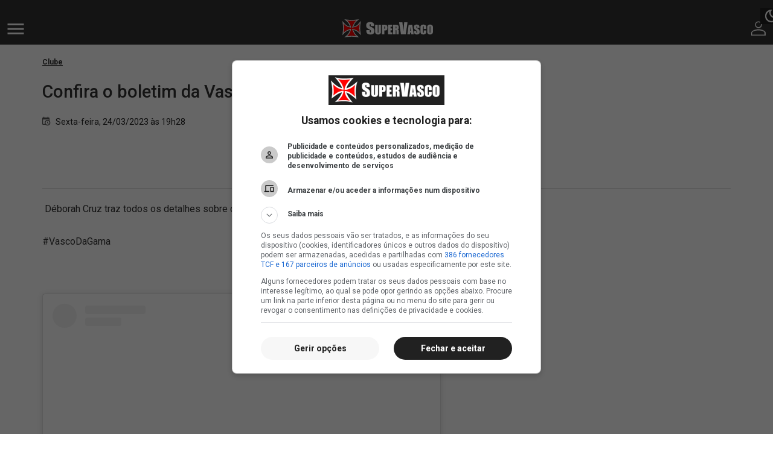

--- FILE ---
content_type: text/html; charset=utf-8
request_url: https://supervascainos.com/comments/api/novo/?title=Confira%20o%20boletim%20da%20VascoTV%20nesta%20sexta%20%2824%29&key=http%3A//www.supervasco.com/noticias/363654
body_size: 1916
content:








<!DOCTYPE html>
<html lang="pt-BR">
<head>
    <meta charset="UTF-8">
    <meta name="viewport" content="width=device-width, initial-scale=1">
    <title>Comentários</title>
    <script src="https://ajax.googleapis.com/ajax/libs/jquery/1.12.4/jquery.min.js"></script>
    
        <link rel="stylesheet" href="/static/css/style.css"/>
    
    
        <script async src="/static/socialcomments/js/comments.js"></script>
    
    <script>
        $(function () {

            $('.responder').click(function () {
                target = $(this).attr('id').split('-')[1];
                content_id = '#expandable-'.concat(target);
                $(content_id).slideToggle('fast');

            });
        });
    </script>

<link rel="preconnect" href="https://fonts.googleapis.com">
<link rel="preconnect" href="https://fonts.gstatic.com" crossorigin>
<link href="https://fonts.googleapis.com/css2?family=Roboto:ital,wght@0,100;0,300;0,400;0,500;0,700;1,100;1,300;1,400;1,500;1,700&display=swap" rel="stylesheet">

</head>

<body>

<div class="container">
    <div class="row">
        <div class="col-12">
            
                <div class="comment-header bg-dark text-white d-flex justify-content-between align-items-center mb-3 py-1 px-3 rounded-1">
                    <h2 class="fw-bold m-0">
                        
                            Seja o primeiro a comentar! 
                    </h2>

                    <a href="https://supervascainos.com/" title="Supervascaínos" target="_blank">
                        <img src="/static/images/fig/supervascainos-comment.png" alt="Supervascaínos" width="123" height="24">
                    </a>
                </div>

                <div class="coment comments">
                    
                    <ul>
                        
                    </ul>

















                </div>

                <!-- Cache em: 08/12/2025 14:09 -->
            
        </div>

        <div class="col-12">
            <div class="coment-user__ ">

                <div class="comment-header bg-dark text-white d-flex justify-content-between align-items-center mb-3 py-1 px-3 rounded-1">
                    <div class="">
                        <strong>Deixe seu comentário</strong>
                    </div>
                    <div class="">
                        <a href="https://supervascainos.com/" title="Supervascaínos" target="_blank">
                            <img src="/static/images/fig/supervascainos-comment.png"  width="126" height="24" alt="Supervascaínos" class="pull-right">
                        </a>
                    </div>
                </div>

                <div class="mb-3">
                    <p class="alert alert-warning alert-text">
                        ANTES DE ESCREVER SEU COMENTÁRIO, LEMBRE-SE: não publicamos comentários ofensivos, obscenos, que vão
                        contra a lei ou que não tenham relação com o conteúdo comentado.
                        <a href="https://supervascainos.com/regras-de-uso/" target="_blank" class="alert-link">Confira nossas regras de uso!</a>
                    </p>
                    <p class="alert alert-warning alert-text">
                        Enfrentando dificuldades para comentar?
                        <a href="https://goo.gl/forms/OardaX3PdflUuVyI2" target="_blank" class="alert-link">
                            Clique aqui e entre em contato.
                        </a>
                    </p>
                    <a name="comment"></a>
                </div>

                <div class="comment-header border-top pt-3 mt-4">
                    <h3 class="mb-3">Deixe seu comentário</h3>
                    <p class="small">
                        O comentário é de responsabilidade exclusiva do autor. Leia os termos de uso para ver as regras de publicação.
                        Caso ache algum um comentário que viole as regras, denuncie na nossa página de contato.
                    </p>
                </div>
                

                    <div id="caixa-login" class="alert-login">
                        
                        <form name="login_form" method="post" action="/comments/api/login/novo/?title=Confira%20o%20boletim%20da%20VascoTV%20nesta%20sexta%20%2824%29&amp;key=http%3A//www.supervasco.com/noticias/363654">
                            <input type="hidden" name="csrfmiddlewaretoken" value="stXw9R2qUSPHJlx0H0VCNZxvmH9hIYTfasCGb8MerQOWg25bcX08eB16xUKQSLL4">
                            <input name="parent" type="hidden" value=""/>
                            <div class="mb-3 login_form">
                                <label class="fw-bold form-label" for="cname" hidden>Usuário:</label>
                                <input type="text" value="" name="username" class="required form-control" placeholder="Seu usuário ou e-mail" required="required"/>
                            </div>
                            <div class="mb-3 login_form">
                                <label class="fw-bold form-label" for="cemail" hidden>Senha:</label>
                                <input type="password" value="" name="password" class="required password form-control"
                                       placeholder="Digite sua senha" required="required"/>
                            </div>

                            <div class="d-flex justify-content-between align-items-center mb-3">
                                <div class="mb-3">
                                    <a href="/password/reset/" target="_blank" class="small">Esqueci minha senha</a>
                                </div>

                                <div class="mb-4">
                                    <label>&nbsp;</label>
                                    <input type="submit" value="Entrar" class="btn btn-light fw-bold"/>
                                </div>
                            </div>
                        </form>

                        <div class="text-center mb-4">
                            <p class="position-relative d-block sep-span">
                                <span class="bg-white position-relative px-2"> ou </span>
                            </p>
                            <a href="/" class="btn btn-dark px-4">Criar conta</a>
                        </div>
                    </div>

                
            </div>
        </div>
    </div>
</div>


    <link rel="stylesheet" href="/static/socialcomments/css/comment.css"/>
    <link rel="stylesheet" href="/static/socialcomments/css/fonts.css?v=18" type="text/css" media="screen"/>



    <script async type="text/javascript" src="/static/socialcomments/js/iframeResizer.contentWindow.min.js"></script>

</body>
</html>

--- FILE ---
content_type: text/css
request_url: https://static2020.supervasco.com/mobile/css/estilo.css
body_size: 5948
content:
body {font-family: 'Roboto', sans-serif; margin: 0; font-size: 1rem; text-align: left; font-weight: 400; line-height: 1.5; color:#212121; text-align: left; background-color:#fff;}

:root {--aspect-ratio: 16/9;}

.header {background: #323232; margin-bottom: 12px; margin-top: -2px; padding-top: 2px; top: 0; z-index: 10000}
.nav {color:#fff;background: #323232; padding: 12px}

.logo_tipo h1 {margin: 0; font-size: 0}

.banner_top {width: 320px; min-height: 100px; margin: 0 auto;}
.banner_mobile {margin: 20px auto; text-align: center; position: relative; z-index: 1000 !important}
.banner_mobile div {margin: 0 auto !important}
.banner_mobile div iframe {margin: 0 auto; display: block}

.banner_header {padding: 10px 0 0 0; background: #333; position: relative; z-index: 1000000}

[id^="id_300x250_"] {
	z-index: 1 !important;
}
[id^="id_320x100_"] {
	z-index: 100000 !important;
}

.btn-toggle {border: 0; background: #212121; cursor: pointer; outline: none}
.btn-toggle:focus {outline: none}
.btn-toggle .light {display: none}


.pos_rel {position: relative}

/* NOVO SLIDER */
.carousel-destaques {position: relative; margin-bottom: 20px}
.carousel-destaques h2 {margin: 0}
.carousel-destaques a {display: block; position: relative; box-sizing: border-box}
.carousel-destaques a span {color: #fff;font-weight: 500;font-size: 20px;line-height: 23px;padding: 15px 15px 8px;position: absolute;bottom: 0;left: 0;width: 100%;background: linear-gradient(180deg,rgba(0,0,0,0) 3.71%,rgba(32,33,36,0.92) 67.22%); text-align: left !important}
.carousel-destaques a img {width: 100%;height: auto}
.carousel-destaques a .balloon {color: #fff;font-size: 10px;text-align: center;background: url("../images/chat.svg") no-repeat;width: 25px;padding: 1px 0 5px;position: absolute;top: 2px;right: 5px;z-index: 100}

.slick-arrow {font-size: 0; border:0; outline: none !important; cursor: pointer; background: transparent; width: 44px; display: flex !important; align-items: center; position: absolute; top: 0; bottom: 0; height: 100%;  z-index: 100}
.slick-arrow span {background: #ccc; width: 25px; height: 50px; display: flex !important; align-items: center; justify-content: space-around;}

.slick-prev span {margin-left: -6px;}
.slick-next span {margin-right: -6px}

.slick-arrow svg {flex:0 0 25px}
.slick-arrow path {fill: #323232}
.slick-prev {left: 0; justify-content: start}
.slick-next {right: 0; justify-content: end}



.carousel-destaques {
	display: flex;
	overflow: hidden;
}
.carousel-destaques div {
	flex: 0 0 100%;
}



/* ### RELOAD */
.reload-news {width: 180px; position: fixed; top:45px; left: 50%; right: 50%; margin-left: -90px; z-index: 10000; display: none;}
.reload-news a {color:#fff; font-size: 14px; text-align: center; padding: 6px 0; background: #D00000; display: block; border-radius: 30px}
.reload-news a span {display: inline-block; padding-left: 5px}
.reload-news a:hover {text-decoration: none}
.reload-news a:active {background: #950000}


/* button */
.btn, .btn-dark {font-size: 14px; font-weight: 500; letter-spacing: 0.5px; height: 36px; padding:0 15px; border: 1px solid transparent; background: #FFFFFF;box-shadow: 0 1px 3px rgba(0, 0, 0, 0.2), 0 2px 2px rgba(0, 0, 0, 0.12), 0 0 2px rgba(0, 0, 0, 0.14);border-radius: 2px; transition: box-shadow 0.15s ease-in-out;}
.btn:hover, .btn-dark:hover {box-shadow: 0 1px 8px rgba(0, 0, 0, 0.2), 0 3px 4px rgba(0, 0, 0, 0.12), 0 3px 3px rgba(0, 0, 0, 0.14);}
.btn:active, .btn-dark:active {box-shadow: 0 1px 3px rgba(0, 0, 0, 0.2), 0 2px 2px rgba(0, 0, 0, 0.12), 0 0 2px rgba(0, 0, 0, 0.14);}
.btn:focus, .btn-dark:focus {outline: 0;}

.btn-link {display: inline-block; padding: 7px 15px;}
.btn-link:hover {text-decoration: none; display: inline-block;}

.btn-dark {background:#212121; color: #fff;}
.btn-dark:hover {color: #fff;}
.btn-dark:active {background: #323131;}

.form-control, .form-dark {font-size: 14px; color:#212121; border: 1px solid #E4E4E4; padding: 6px 8px; height: 32px; border-radius: 2px;}
.form-control:focus {outline: 0;}

.form-dark {color: #fff; background: #212121; border: 1px solid #595959;}
/* fim */

/*.wrapper {display:flex;flex-direction: column!important; !*max-height: 100vw*!}*/

.flex-shrink-0 {
    -ms-flex-negative: 0!important;
    flex-shrink: 0!important;
}

.offcanvas-collapse {position: fixed; top: 0;  bottom: 0; right: 100%;width: 100%;padding-right: 1rem;padding-left: 1rem;overflow-y: auto;visibility: hidden;background-color: #212121;transition-timing-function: ease-in-out;transition-duration: .3s;transition-property: right, visibility; z-index: 10000000000;}
.offcanvas-collapse.open {right: 0;visibility: visible; z-index: 1000000000;}

.close {display: none;}
.icon-toggle .close {display: block; width: 28px;}
.icon-toggle .open {display: none; width: 28px;}

.social {padding: 14px 0;}
.social ul, .menu ul {list-style: none; padding: 0; margin: 0;}

.fechar {display: inline-block; padding: 10px}

.menu-body {overflow: hidden}

/* MENU */
.menu ul li .menu-link .icon-arrow-down {float: right; margin-top: 4px;}
.menu ul li .card-body { border-bottom: 0.25px solid #757373;}
.menu ul li .menu-link,
.menu ul li .card-body a {color: #fff; display: block; padding: 15px; border-bottom: 0.25px solid #757373;}
.menu ul li .card-body a {border-bottom: 0; padding-left: 25px;}
/*.menu ul li a.menu-link:not(.collapsed) .rotate-icon {transform: rotate(180deg);}*/
.menu ul li a.menu-link:not(.collapsed) .rotate-icon {transform: rotate(0deg);}
.menu ul li a.collapsed .rotate-icon {transform: rotate(180deg);}

.icon-arrow-down {height: 13px; display: inline-block;}
.icon-arrow-down svg {display:block;}

/* TRANSFERENCIAS */
.transferencias ul {padding: 20px 0 0 0; margin: 0; list-style: none}
.transferencias ul li {margin-bottom: 10px}
.transferencias ul li:last-child {margin-bottom: 0}
.transferencias ul li .d-flex {justify-content: start}
.transferencias ul li .seta {padding-right: 10px}
.transferencias ul li .jogadores a {font-size: 14px; display: block}

.transferencias-link {display: flex; justify-content: space-between; margin-top: 20px}
.transferencias-link a i {display: inline-block; position: relative; padding-right: 4px}


@media screen and (prefers-reduced-motion: reduce) {
  .fade {
    transition: none;
  }
}
.fade:not(.show) {
  opacity: 0;
}

.collapse:not(.show) { display: none;}

.collapsing {position: relative; height: 0; overflow: hidden; transition: height 0.35s ease;}

@media screen and (prefers-reduced-motion: reduce) {
  .collapsing {
    transition: none;
  }
}



/* DESTAQUES  */
.sv-carousel {padding: 0; margin:20px 0 10px; list-style: none;}
.sv-carousel li a {display: block; position: relative;}
.sv-carousel li a h2 {margin: 0}
.sv-carousel li a span {color: #fff; font-weight: 500; font-size: 20px; line-height: 23px; padding: 15px; position: absolute; bottom: 0; left: 0; width: 100%; background: linear-gradient(180deg, rgba(0, 0, 0, 0) 3.71%, rgba(32, 33, 36, 0.92) 67.22%);}
/* .sv-carousel .owl-stage-outer {overflow: visible !important;} */
.sv-carousel .owl-item img {max-width: 100%; height: auto;}

.sv-carousel .owl-prev,
.sv-carousel .owl-next {background: #ccc !important;  position: absolute; width: 24px;; top:50%; margin-top: -54px;}

.sv-carousel .owl-prev {left: 0;}
.sv-carousel .owl-next {right: 0;}

.sv-carousel .owl-prev span, .sv-carousel .owl-next span {font-size: 41px;}


/* HOME - TABS */
.news-home {padding:  0 15px; margin: 0; list-style: none; width: 100%; display: flex; justify-content: space-between; border-bottom: 0.25px solid #E4E4E4;}
.news-home li a {color: #A6A6A6; font-weight: 500; font-size: 18px; padding: 10px 0; border-bottom: 2px solid transparent; display: block;}
.news-home li .active {color: #212121;  border-bottom: 2px solid #212121; }
.news-home li a:hover {text-decoration: none;}
.tab-content {margin: 25px 0;}
.tab-content>.tab-pane {display: none;}
.tab-content>.active {display: block;}

/* HOME - News */
.news-list {padding: 0; margin: 0; list-style: none;}
.news-list li {display: block; margin-bottom: 25px;min-height: 70px}
.news-list li a {display: flex; align-items: stretch; text-align: left !important; word-break: break-word}
.news-list li a .img-wrap {padding-right: 8px; position: relative; flex: 0 1 100px; max-width: 100px; font-size: 0;}
.news-list li a .img-wrap .balloon, .sv-carousel li a .balloon {color:#fff; font-size:10px;text-align: center; background: url("../../mobile/images/chat.svg") no-repeat; width: 25px; padding: 1px 0 5px 0; position: absolute; top: -3px;right: 5px; z-index: 100;}
.news-list li a .img-wrap .balloon i, .sv-carousel li a .balloon i {position: relative; top: -2px; display: block}
.news-list li .link {font-weight: 400; font-size: 14px; margin: 0; position: relative; border: 0 !important; flex: 1}
/*.news-list li a h2, .news-list li a h3 {color: #000; font-weight: 400; font-size: 14px; position: relative; margin: 0}*/
.news-list li a h3 {color: #000; font-weight: 400; font-size: 14px; position: relative; margin: 0}
.news-list li .link .top {background:#F2F2F2; font-size: 8px; text-align: center; padding: 2px 0; width: 56px; position: absolute; right: 0; bottom:0;}
.news-list li time {color: #A6A6A6 !important; font-weight: normal; font-size: 12px; display: block; padding-top: 5px; text-align: left !important;}
.news-list li a .name-blog {color: #212121; font-weight: normal; font-size: 14px; display: block;}
.news-list li p {margin: 0;}


.news-list li a .img-wrap b {content: ""; width: 90px;height: 70px;display: block;  background:url("../../mobile/images/bg-fotos.png") no-repeat}
.news-list li.date_li {min-height: auto; text-align: left !important;}
.news-list li.date_li span {position: relative; top:2px; font-size: 14px}

.news-list li h2 a {padding: 0 !important; text-align: left !important;}


.news-list li a .img-wrap .balloon .podcast-item-icon {display: none}
.news-list li a .img-wrap .podcast-icon .podcast-item-icon {display: block; background: url("../../mobile/images/podcast.svg") no-repeat center center; width: 12px; height: 10px; margin: 3px auto 0}

.news-list_last li .link a {padding: 0}


/* *** EDITORIAS *** */
.editoria_sv {position: relative}
.editoria_sv .li_sv {background: transparent}
.editoria_sv {padding: 0; margin: 0; list-style: none;}
.editoria_sv .li_sv {display: block; margin-bottom: 25px;min-height: 70px}
.editoria_sv .li_sv a {display: flex; align-items: stretch; text-align: left !important; word-break: break-word}
.editoria_sv .li_sv a .img-wrap {padding-right: 8px; position: relative; flex: 0 1 100px; max-width: 100px; font-size: 0;}
.editoria_sv .li_sv a .img-wrap .balloon, .sv-carousel li a .balloon {color:#fff; font-size:10px;text-align: center; background: url("../../mobile/images/chat.svg") no-repeat; width: 25px; padding: 1px 0 5px 0; position: absolute; top: -3px;right: 5px; z-index: 100;}
.editoria_sv .li_sv a .img-wrap .balloon i, .sv-carousel li a .balloon i {position: relative; top: -2px; display: block}
.editoria_sv .li_sv .link {font-weight: 400; font-size: 14px; margin: 0; position: relative; border: 0 !important; flex: 1}
.editoria_sv .li_sv a h3 {color: #000; font-weight: 400; font-size: 14px; position: relative; margin: 0}
.editoria_sv .li_sv .link .top {background:#F2F2F2; font-size: 8px; text-align: center; padding: 2px 0; width: 56px; position: absolute; right: 0; bottom:0;}
.editoria_sv .li_sv time {color: #A6A6A6 !important; font-weight: normal; font-size: 12px; display: block; padding-top: 5px; text-align: left !important;}
.editoria_sv .li_sv a .name-blog {color: #212121; font-weight: normal; font-size: 14px; display: block;}
.editoria_sv .li_sv p {margin: 0;}
.editoria_sv .li_sv a .img-wrap b {content: ""; width: 90px;height: 70px;display: block;  background:url("../../mobile/images/bg-fotos.png") no-repeat}
.editoria_sv .li_sv.date_li {min-height: auto; text-align: left !important;}
.editoria_sv .li_sv.date_li span {position: relative; top:2px; font-size: 14px}
.editoria_sv .li_sv h2 a {padding: 0 !important; text-align: left !important;}
.editoria_sv .li_sv a .img-wrap .balloon .podcast-item-icon {display: none}
.editoria_sv .li_sv a .img-wrap .podcast-icon .podcast-item-icon {display: block; background: url("../../mobile/images/podcast.svg") no-repeat center center; width: 12px; height: 10px; margin: 3px auto 0}
/* *** FIM *** */

.blog-news-list li {display: flex}
.blog-news-list li .img-wrap {padding-right: 8px}
.blog-news-list li a {font-weight: 500}

.sv-carousel li a .balloon {top:1px; right: -3px;}

.align-center {text-align: center; }

.footer {color: #fff; background: #212121; padding: 20px 0 100px 12px; margin-top: auto!important}
.footer a {display: block; color: #fff; margin-bottom: 8px;}
.footer a small {margin-top: auto!important}
.footer .banner {margin-top: 10px; padding: 0}
.footer .cookies a {display: inline-block !important}


/* column2 */
.plus {text-align: center; margin-top: 20px;}
.mb-jogos {margin-bottom: 32px;}

.box-jogos {border-bottom: 0.25px solid #d9d9d9; margin-bottom: 10px; padding-bottom: 10px;}
.box-jogos .category {padding-bottom: 0;}
.box-jogos .category i {margin-right: 8px;}
.box-jogos .category h3 {font-size: 20px; position: relative;}
.box-jogos .category h3 a {margin-top: 3px; display: block;}
.box-jogos .category h3 a .cruz-malta {display: inline-block; vertical-align: middle;}
.box-jogos .category h3 a span {margin-top: 3px; display: inline-block; vertical-align: middle;}
.box-jogos .category h3 a:hover {text-decoration: none;}
.box-jogos .category .icon-arrow {background: #fff; width: 24px; height: 24px; border-radius: 100%; text-align: center;  position: absolute; top:0; right: 0; box-shadow: 0px 1px 3px rgba(0, 0, 0, 0.2), 0 2px 2px rgba(0, 0, 0, 0.12), 0 0 2px rgba(0, 0, 0, 0.14); transition: ease-in-out 0.3s;}
.box-jogos .category .icon-arrow svg {margin-bottom: 3px;}


.box-jogos .card-header a:not(.collapsed) .rotate-icon {
	transform: rotate(43deg);
}
.box-jogos .card-header a[aria-expanded="true"]  .rotate-icon {
    transform: rotate(43deg);
}

.jogos {padding: 0; margin: 0; list-style: none;}
.jogos li .jogo-data {margin-top: 10px; padding-left: 6px;}
.jogos li .jogo-data span {font-size: 14px; font-weight: 500; display: inline-block;}
.jogos li .jogo-data span b {display: inline-block; margin-right: 5px;}

.jogos li .results-wrap {position: relative; /*padding-left: 25px;*/}

.jogos li .results {padding: 10px 0;}
.jogos li .results h5 {display: flex; margin: 0; padding: 4px 0; font-size: 14px;}
.jogos li .results h5 img {margin-right: 5px;}
.jogos li .results h5 .placar {margin-left: auto;}

.jogos li .campeonato-local {justify-content: normal}
.jogos li .campeonato-local span {font-size: 14px;}
.jogos li .campeonato-local span i {display: inline-block; vertical-align: middle}
.jogos li .campeonato-local span small {margin-top: 2px; font-size: inherit; display: inline-block; vertical-align: middle}
.jogos li .campeonato-local .local {padding-left: 8px;}

.classificacao li .results {padding-bottom: 0;}
.classificacao li .results h5 span b,
.classificacao li .campeonato-local span i {display: inline-block; padding-right: 8px;}

.superVascainos {background: #F2F2F2; margin-bottom: 32px;}
.superVascainos .logo {background: #323232; padding: 8px 0;}
.superVascainos .logo a {color: #fff; display: block; margin: 0 auto; width: 128px; height: 25px; background: url("[data-uri]") no-repeat;}
.superVascainos .login {padding: 8px 0 10px;}
.superVascainos .login a {color: #212121; font-size: 14px; font-weight: 500; text-align:center; width: 106px; border: 1px solid #212121; display: block; margin:  0 auto; padding: 7px 0;border-radius: 2px;}
.superVascainos .login a:hover {color: #0D0D0D; background: #ededed;  border: 1px solid #0D0D0D; text-decoration: none;}
.superVascainos .cadastrar {padding:10px 0 8px; text-align: center;}
.superVascainos .sep {position: relative; text-align: center; width: 90%; margin: 0 auto;}
.superVascainos .sep span {background: #F2F2F2; position: relative; padding: 0 3px; }
.superVascainos .sep:before {content: ""; width: 100%;height: 1px;background: #EDEDED; position: absolute; top: 11px; left: 0; right: 0;}

/* EFEITO LAZYLOAD */
.blur-up {
    -webkit-filter: blur(5px);
    filter: blur(5px);
    transition: filter 400ms, -webkit-filter 400ms;
}

.blur-up.lazyloaded {
    -webkit-filter: blur(0);
    filter: blur(0);
}





/* ### TABS MOBILE ### */

#horizontal-tabs{
	display: block;
	margin: 0 auto;
}
.tabs {
	display: flex;
	justify-content: flex-start;
	align-items: center;
	list-style: none;
	color: #212121;
	font-weight: 400;
	border-radius: 7px;
	/*width: content-box;*/
	position: relative;

    padding: 0;
    margin: 0;

    border-bottom: 0.25px solid #E4E4E4;
}

.tabs h2.tab {
	display: block;
	position: relative;
	z-index: 99999;
    flex:1 1 auto;
    color: #A6A6A6;
    font-weight: 500;
    padding:10px 0;
    margin:0 10px;
    text-align: center;
	font-size: 16px;
}
.tabs h2.active-item {
   color: #212121;
}
.tabs h2.tab:hover {
	cursor: pointer;
}

.selector {
	display:inline-block;
	position: absolute;
	left:10px;
	bottom:0;
	height: 2px;
	z-index:99999;
	border-radius:7px;
	transition: all 500ms cubic-bezier(0.080, -0.195, 0.140, 0.970);
	background: #000;
}
.tab-content .tab-item-content{
	background: #ffffff;
	border-radius: 10px;
	box-sizing: border-box;
	display: none;
}

.tab-content .tab-item-content.active{
	padding:0 10px;
	display: block;
}

h3.tab .hidden-tab-name{
	font-size: 0;
	visibility: hidden;
	opacity: 0;
	transition: visibility 0s, opacity 0.5s linear;
}
h3.tab.active-item .hidden-tab-name{
	display: inline;
	visibility: visible;
	opacity: 1;
	font-size: inherit;
}

.selector2 {
	display:inline-block;
	position: absolute;
	right:10px;
	bottom:0;
	height: 2px;
	z-index:99999;
	border-radius:7px;
	transition: all 500ms cubic-bezier(0.080, -0.195, 0.140, 0.970);
	background: #000;
}


.social ul li a i {background: #fff; display: block; width: 36px; height: 36px; padding: 0 6px; border-radius: 100%}
.social ul li a i svg {width: 100%; height: 100%}

a.gs-title:hover {text-decoration: underline; color: #333}

.banner_box_float {text-align: center; position: fixed; bottom: 2px; left: 0; z-index: 10000; width: 100%}
.banner_box_float a {position: relative; text-align: center; display: inline-block}
.banner_box_float a .close {background: #fff; width: 24px; height: 24px; border-radius: 100%; position: absolute; top:-10px; right: -10px; transform: rotate(43deg); box-shadow: 0 1px 3px rgba(0, 0, 0, 0.2), 0 2px 2px rgba(0, 0, 0, 0.12), 0 0 2px rgba(0, 0, 0, 0.14); display: flex; align-items: center; justify-content: center}


/* ### NEWS css ### */
.estatisticas {padding: 20px 0 0 4px}
.estatisticas .d-flex {justify-content: flex-start}
.estatisticas .box {flex:1; padding-left: 10px}
.estatisticas .icn svg {display: block; position: relative; top:2px}
.estatisticas span {color: #434242; font-size: 14px; margin-bottom: 10px; display: block}
.estatisticas .title {font-weight: 500; margin-bottom: 10px}
.estatisticas .dados {display: flex; justify-content: space-between}
.estatisticas .mb-3 {margin: 10px}


/* BANNERS */
/* #lx_674103, [id^="lx_"] */

[id^="div-gpt-ad-"],
#lx_674103 {
	max-width: 336px !important;
	margin: 20px auto 20px !important;
}

ul.news-list > div {
    max-width: 336px !important;
	margin: 35px auto !important;
    box-sizing: border-box;
}

/*.tabs-section {*/
/*    -webkit-overflow-scrolling: touch;*/
/*}*/

.tabs-section, .news-list {
    overflow-x: hidden !important;
}

.news-list, .noticia_list li {
    max-width: 100% !important;
    width: 100% !important;
    height: auto;
    box-sizing: border-box;
}

/*
.news-list iframe {
    max-width: 100% !important;
    width: 100% !important;
	min-height: 442px !important;
    height: auto !important;
    display: block;
    box-sizing: border-box;
	margin: 0 auto !important;
}
*/

/* SuperVasco e Configr - 15/07/2025 */

--- FILE ---
content_type: text/css
request_url: https://static2020.supervasco.com/css/theme-dark-2.css
body_size: 2242
content:
/* THEMES */
.toggle-theme {position: absolute; right: -15px; top:13px}

.dark-theme .btn-toggle .light {display: block}
.dark-theme .btn-toggle .dark {display: none}
.dark-theme .btn-toggle i {position: relative}


.light-theme .btn-toggle .dark {display: block}
.light-theme .btn-toggle .light {display: none}
.light-theme .btn-toggle i {position: relative}


.tooltip {display: none; position: absolute;right: 0; top: calc(100% + 17px); margin-left: -50px; width: 185px;color: #fff;background: #4285f4;font: normal 16px 'Roboto', arial, sans-serif;padding: 5px 0;border-radius: 6px; text-align: center; cursor: pointer; z-index: 1000}
.tooltip:before {
  content:'';
  display: block;
  width: 0;
  height: 0;
  border: 10px solid transparent;
  border-bottom-color: #4285f4;
  position: absolute;
  bottom: 100%;
  right:0;
  transform: translateX(-50%);
}


body.dark-theme {
  --text-color: #fff;
  --bkg-color: #121212;
    background: var(--bkg-color);
}
.dark-theme h1, .dark-theme p, .dark-theme span, .dark-theme a, .dark-theme strong {
  color: var(--text-color);
}
.dark-theme a:hover {
    color: var(--text-color);
}
.dark-theme .news-detail h1,
.dark-theme .news-detail h2,
.dark-theme .postage-texto p,
.dark-theme .news-detail .date time,
.dark-theme .form-group label,
.dark-theme .box-panel,
.dark-theme .box-panel h3,
.dark-theme .box-panel h4,
.dark-theme .latest-news ul li time,
.dark-theme .flat_page-texto p,
.dark-theme .latest-news ul li a, .dark-theme .latest-news ul li.date_li span {
  color: var(--text-color);
}
.dark-theme .box-jogos {border-bottom: 0.25px solid #303030}
.dark-theme .blogs .blog-line:before {background: #303030}
.dark-theme .text-table {color: #fff}
.dark-theme .show-table__centralized {color: #fff}

.dark-theme .box-panel h3, .dark-theme .box-panel h4 {border-bottom: 0.25px solid #303030}
.dark-theme .menu-footer {border-bottom: 0.25px solid #303030}
.dark-theme .box-panel {border: 0.25px solid #303030}
.dark-theme .link {border-top: 0.25px solid #303030}

.dark-theme .latest-news ul li .top, .dark-theme .news-list li .top {background: #242424; color: #E0E0E0}
.dark-theme .latest-news ul li .top img, .dark-theme .news-list li .top img {filter: invert(1)}


.dark-theme .small-image-noticia .legend {color: #E0E0E0; background: #303030}
.dark-theme .form input[type="text"],.dark-theme  .form textarea {color: #E0E0E0; background: #303030; border: 1px solid #303030}
.dark-theme .form input[type="text"]:focus,.dark-theme  .form textarea:focus {color: #E0E0E0; background: #000; border: 1px solid #303030}

.dark-theme .flat_page-texto {color: var(--text-color)}
.dark-theme .flat_page-texto p {color: var(--text-color)}
.dark-theme .flat_page-texto p a {color: var(--text-color) !important; text-decoration: underline !important;}
.dark-theme .flat_page-texto ol li {color: var(--text-color)}


/* ESPECULÇÃO */
.dark-theme .custom-control-label::before {background: #E0E0E0}
.dark-theme .resultado .progress {background: #E0E0E0}

.dark-theme .custom-radio .custom-control-input:checked ~ .custom-control-label::before {background: #303030}
.dark-theme .custom-radio .resultado .progress .progress-bar {background: #303030}

.dark-theme .link a {background: transparent}
.dark-theme .link a:hover {color: #E0E0E0}

/* BUTTONS */
.dark-theme .btn, .dark-theme .btn-dark {color: #E0E0E0; background: #333}
.dark-theme .btn:hover, .dark-theme .btn-dark:hover {color: #E0E0E0}

.dark-theme .box-jogos .category .icon-arrow {background: #333}
.dark-theme .box-jogos .category .icon-arrow svg {fill: #fff}

.dark-theme .especulado input[type=submit] {color: #fff}

.dark-theme #form_contato input[type=submit] {color: #E0E0E0}

/*noticias*/
.dark-theme .latest-news ul li.date_li small path {fill: #E0E0E0}
.dark-theme .news-list li.date_li small path {fill: #E0E0E0}

.dark-theme .mais-recentes .sv-carousel .owl-nav .disabled {background: #333}
.dark-theme .mais-recentes .sv-carousel .owl-nav .owl-prev svg,
.dark-theme .mais-recentes .sv-carousel .owl-nav .owl-next svg {fill: #fff}

.dark-theme .mais-recentes .sv-carousel .owl-nav .owl-prev svg,
.dark-theme .mais-recentes .sv-carousel .owl-nav .owl-next svg {fill: #fff}


.dark-theme .mais-recentes .sv-carousel .owl-nav .owl-prev,
.dark-theme .mais-recentes .sv-carousel .owl-nav .owl-next {background: #333}

.dark-theme .latest-news ul li.date_li small path,
.dark-theme .mais-recentes .sv-carousel i path {fill: #E0E0E0}

.dark-theme .mais-recentes .sv-carousel .owl-nav .disabled {background: #333}
.dark-theme .mais-recentes .sv-carousel .owl-nav .disabled svg {fill: #E0E0E0}

.dark-theme .noticia-credito {color: #fff}
.dark-theme .comment-tabs {border-bottom: 0.25px solid #303030}
.dark-theme .comment-tabs li.tab-active a {color: #fff; border-bottom: 2px solid #fff}

.dark-theme .athlete-detail-img small {color: #fff}


.dark-theme .spinner-border {border: 0.25em solid #fff; border-right-color: transparent}
.dark-theme .news-list li a .name-blog {color: var(--text-color)}

.dark-theme .athlete-detail .title {color: var(--text-color)}
.dark-theme .athlete-detail .title i svg,
.dark-theme .athlete-detail .title i path {fill: #E0E0E0}

.dark-theme .athlete-detail table {color: #fff}

.dark-theme .box-jogos .jogos li .jogo-data span b path {fill: #E0E0E0}

.dark-theme .box-jogos .jogos li .jogo-data span b.icons--home path:nth-child(1) {fill: #fff}
.dark-theme .box-jogos .jogos li .jogo-data span b.icons--home path:nth-child(2) {fill: #404040}
.dark-theme .box-jogos .jogos li .jogo-data span b.icons--home path:nth-child(3) {fill: #404040}

/*.dark-theme .latest-news ul li small path {fill: #E0E0E0}*/
.dark-theme .news-detail .date time .icon-date path,
/*.dark-theme .jogos li .jogo-data span b path,*/
.dark-theme .jogos li .campeonato-local span i path,
.dark-theme .btn-link i path {fill: #E0E0E0}
.dark-theme .transferencias ul li .seta path {fill: #E0E0E0}

.dark-theme .link_sv {filter: invert(1)}


.dark-theme .news-detail table {background: #333}
.dark-theme .news-detail table tr:first-child th {color: #000}
/*.dark-theme .news-detail table tr:first-child th {color: #000}*/
.dark-theme .news-detail table tr th, .dark-theme .news-detail table tr td {color: var(--text-color)}
.dark-theme .news-detail table tr:nth-child(odd) td,
.dark-theme .news-detail table tr:nth-child(odd) td strong {color: #000}


.dark-theme .news-detail table {background: #bbb}
.dark-theme .news-detail table tr:nth-child(odd) {background: #c7c7c7}
.dark-theme .news-detail table tr a,
.dark-theme .news-detail table tr th,
.dark-theme .news-detail table tr td,
.dark-theme .news-detail table tr td p,
.dark-theme .news-detail table tr td strong {color: #000}

.news-detail table.table tbody tr:first-child th {border-bottom: 1px solid #dee2e6}


.dark-theme .news-detail .game_statistics tr th,
.dark-theme .news-detail .game_statistics tbody tr:first-child th {color: #000}
/*.dark-theme .news-detail .game_statistics thead tr:first-child th {color: #fff}*/

.dark-theme .news-detail .dataTable tbody,
.dark-theme .news-detail .zztable {background: #f2f2f2}
.dark-theme .news-detail .dataTable tr th,
.dark-theme .news-detail .zztable tr th {color: #000}



.dark-theme .news-detail table tr th h4 {color: #000; margin: 0}
.dark-theme .news-detail .legend {color:#000}

.dark-theme .news-detail table tr:nth-child(odd) td p {color: #000}
.dark-theme .postage-texto ol li {color: #fff}
.dark-theme .postage-texto ul li {color: #fff}

a.gs-title:hover {color: #000}


.cc-banner .cc-message {color: #fff}

/* Tempo real */
.dark-theme .api_football_header {color: #fff; background: #000; border-bottom: .5px solid #000}
/*.dark-theme .api_football_text_center {color: #fff; background: #222; border: .5px solid #222}*/
.dark-theme [class^=api_football_width_] {color: #fff; background: #222; border: .5px solid #222}
.dark-theme .api_football_logo_xl {border: 1px solid #000}
.dark-theme #fixture_events td, .dark-theme #fixture_lineups td, .dark-theme #fixture td {color: #fff; background: #222; border: 1px solid #000}
.dark-theme #fixture td {border: 1px solid #222}
.dark-theme #fixture_events td.api_football_header {color: #fff; background: #000; border-bottom: .5px solid #000}


/* Tabela jogos */
.dark-theme .tabela-equipes .table-2 table tr td:nth-of-type(2n-1) {color: #fff; background: #333}
.dark-theme .tabela-equipes .table-2 table tr td:nth-of-type(2n-1) span {color: #fff}
.dark-theme .tabela-equipes .table-2 table tr td span{color: #000}
.dark-theme .tabela-equipes .table-2 table tr:first-child td:nth-of-type(2n-1) {color: #000; background: #f2f2f2}
.dark-theme .tabela-equipes .table-1 table tr:first-child td, .dark-theme .tabela-equipes .table-2 table tr:first-child td {background:#f2f2f2}
.dark-theme .tabela-equipes .table-1 table tr td.pts-title span,
.dark-theme .tabela-equipes .table-2 table tr td.pts-title span,
.dark-theme .tabela-equipes .table-1 table tr td.classificacao span {color: #000}
.dark-theme .tabela-equipes .table-2 table tr td.pts-title span {text-align: center}
.dark-theme .equipes .club-name, .dark-theme .equipes .club-name2 {color: #000}
.dark-theme .equipes .club-name, .dark-theme .equipes .club-name2 {color: #000}
.dark-theme .tabela-equipes .table-1 table tr, .dark-theme .tabela-equipes .table-2 table tr {background: #f2f2f2}

.dark-theme .proximo-jogos .nome-time,
.dark-theme .proximo-jogos .versus {color: #fff}

.dark-theme .update_latest-news {background: #242424}

.dark-theme h3.active-item,
.dark-theme h2.active-item {color: #FFFFFF}
.dark-theme .box-panel .title_poll,
.dark-theme .wallpaper_list .box-panel h2  {color: #E0E0E0; border-bottom: 0.25px solid #303030}
.dark-theme .box-panel h2 {color: #E0E0E0}


.dark-theme .news-detail [id^="div-gpt-ad-"] {
	background: #121212
}

@media (max-width: 768px) {

  .btn-toggle {background: transparent}

  .dark-theme .sv-carousel .owl-prev span, .dark-theme .sv-carousel .owl-next span {color: #333}

  .dark-theme .tabs {border-bottom: 0.25px solid #303030}
  .dark-theme .tabs li.active-item {color: var(--text-color)}
  .dark-theme .selector {background: #fff}

  .dark-theme .tab-content .tab-item-content {background: transparent}
  .dark-theme .news-list li a h2, .news-list li a h3 {color: var(--text-color)}

  .dark-theme .jogos li .campeonato-local span i svg {filter: contrast(60%)}

  /*.dark-theme .banner_mobile {background: #fff}*/

  .dark-theme .pagination .btn .icon-arrow-left svg, .dark-theme .pagination .btn .icon-arrow-right path {fill: #fff}


}

.dark-theme .twitter-timeline-light {display: none}
.dark-theme .twitter-timeline-dark {display: block}
.dark-theme .proximo-jogos .pr-2,
.dark-theme .proximo-jogos .pl-2 {color: #fff}

.dark-theme .player_none {color: #fff}


/* ### LIGHT THEME */
body.light-theme {
  --text-color-light: #333;
  --bkg-color-light: #fff;
    background: var(--bkg-color-light);
}
.light-theme h1, .light-theme p, .light-theme span, .light-theme a, .light-theme strong {
  color: var(--text-color-light);
}
.light-theme a:hover {
    color: #000;
}

.navbar-sub li a:hover {color: #fff}

.sile a {color: #fff; text-decoration: underline}
.sile a:hover {color: #fff}

.light-theme .hello_bar a span {color:#fff}
.light-theme .menu ul li .menu-link, .light-theme .menu ul li .card-body a {color:#fff}
.light-theme .menu ul li .menu-link span {color:#fff}

.light-theme .news-detail h1,
.light-theme .postage-texto p,
.light-theme .news-detail .date time,
.light-theme .form-group label,
.light-theme .box-panel,
.light-theme .box-panel h3,
.light-theme .box-panel h4,
.light-theme .latest-news ul li time,
.light-theme .flat_page-texto p,
.light-theme .latest-news ul li a, .light-theme .latest-news ul li.date_li span {
  color: var(--text-color-light);
}

.light-theme .box-jogos {border-bottom: 0.25px solid #d9d9d9}
.light-theme .blogs .blog-line:before {background: #d9d9d9}

.light-theme .box-panel h3  {border-bottom: 0.25px solid #d9d9d9}
.light-theme .box-panel h4 {border-top: 0.25px solid #d9d9d9}
.light-theme .menu-footer {border-bottom: 0.25px solid #d9d9d9}
.light-theme .box-panel {border: 1px solid #d9d9d9}
.light-theme .link {border-top: 0.25px solid #d9d9d9}

.light-theme .latest-news ul li .top {background: #f2f2f2; color: var(--text-color-light)}
.light-theme .latest-news ul li .top img {filter: none}


.light-theme .small-image-noticia .legend {color: var(--text-color-light); background: #d9d9d9}
.light-theme .form input[type="text"], .light-theme  .form textarea {color: var(--text-color-light); background: #fff; border: 1px solid #d9d9d9}
.light-theme .form input[type="text"]:focus, .light-theme  .form textarea:focus {color: var(--text-color-light); background: #fff; border: 1px solid #d9d9d9}

.light-theme .flat_page-texto {color: var(--text-color-light)}
.light-theme .flat_page-texto p {color: var(--text-color-light)}
.light-theme .flat_page-texto p a {color: var(--text-color-light) !important; text-decoration: underline !important;}
.light-theme .flat_page-texto ol li {color: var(--text-color-light);}

.light-theme .reload-news a span {color: #fff}


/* ESPECULÇÃO */
.light-theme .custom-control-label::before {background: #E0E0E0}
.light-theme .resultado .progress {background: #E0E0E0}

.light-theme .custom-radio .custom-control-input:checked ~ .custom-control-label::before {background: #d9d9d9}
.light-theme .custom-radio .resultado .progress .progress-bar {background: #d9d9d9}

.light-theme .link a {background: transparent}
.light-theme .link a:hover {color: var(--text-color-light)}

/* BUTTONS */
.light-theme .btn, .light-theme .btn-dark {color: #333; background: #fff}
.light-theme .btn:hover, .light-theme .btn-dark:hover {color: #000}

.light-theme .box-jogos .category .icon-arrow {background: #fff}
.light-theme .box-jogos .category .icon-arrow svg {fill: #000}

/*noticias*/
.light-theme .latest-news ul li.date_li small path {fill: var(--text-color-light)}

.light-theme .mais-recentes .sv-carousel .owl-nav .disabled {background: #fff}
.light-theme .mais-recentes .sv-carousel .owl-nav .owl-prev svg,
.light-theme .mais-recentes .sv-carousel .owl-nav .owl-next svg {fill: #d2d2d2}

.light-theme .mais-recentes .sv-carousel .owl-nav .owl-prev svg,
.light-theme .mais-recentes .sv-carousel .owl-nav .owl-next svg {fill: #000}


.light-theme .mais-recentes .sv-carousel .owl-nav .owl-prev,
.light-theme .mais-recentes .sv-carousel .owl-nav .owl-next {background: #fff}

.light-theme .latest-news ul li.date_li small path,
.light-theme .mais-recentes .sv-carousel i path {fill: var(--text-color-light)}

.light-theme .mais-recentes .sv-carousel .owl-nav .disabled {background: #fff}
.light-theme .mais-recentes .sv-carousel .owl-nav .disabled svg {fill: #E0E0E0}

.light-theme .noticia-credito {color: #212121 !important;}
.light-theme .comment-tabs {border-bottom: 0.25px solid #d9d9d9}
.light-theme .comment-tabs li.tab-active a {color: #333; border-bottom: 2px solid #212121}


.light-theme .spinner-border {border: 0.25em solid #fff; border-right-color: transparent}
.light-theme .news-list li a .name-blog {color: var(--text-color-light)}

.light-theme .athlete-detail .title {color: var(--text-color-light)}
.light-theme .athlete-detail .title i svg,
.light-theme .athlete-detail .title i path {fill: var(--text-color-light)}
.light-theme .box-jogos .jogos li .jogo-data span b path {fill: var(--text-color-light)}

.light-theme .news-detail .date time .icon-date path,
.light-theme .jogos li .campeonato-local span i path,
.light-theme .btn-link i path {fill: var(--text-color-light)}
.light-theme .transferencias ul li .seta path {fill: var(--text-color-light)}

.light-theme .link_sv {filter: none}

.light-theme .hello_bar a:hover {color: #fff}

.light-theme .news-detail table {background: #fff}
.light-theme .news-detail table tr:first-child th {color: var(--text-color-light)}
.light-theme .news-detail table tr th, .light-theme .news-detail table tr td {color: #333}
.light-theme .news-detail table tr:nth-child(odd) td,
.light-theme .news-detail table tr:nth-child(odd) td strong {color: #000}


.light-theme .news-detail table tr:nth-child(odd) td p {color: #000}
.light-theme .postage-texto ol li {color: #333}
.light-theme .postage-texto ul li {color: #333}

.light-theme .menu-footer li a:hover {color: #fff;}

.light-theme .footer a {color: #fff;}
.light-theme .footer a:hover {color: #fff;}

a.gs-title:hover {color: #000}

@media (max-width: 768px) {
  .logo_tipo {margin-right: 10px}

  .toggle-theme {position: absolute; right: 42px; top:auto}
  .btn-toggle {background: transparent}

  .light-theme .sv-carousel .owl-prev span, .light-theme .sv-carousel .owl-next span {color: #333}

  .light-theme .tabs {border-bottom: 0.25px solid #d9d9d9}
  .light-theme .tabs li.active-item {color: var(--text-color-light)}
  .light-theme .selector {background: #fff}

  .light-theme .tab-content .tab-item-content {background: transparent}
  .light-theme .news-list li a h2, .news-list li a h3 {color: var(--text-color-light)}

  .light-theme .jogos li .campeonato-local span i svg {filter: contrast(60%)}

  .light-theme .banner_mobile {background: #fff}

  .light-theme .pagination .btn .icon-arrow-left svg, .light-theme .pagination .btn .icon-arrow-right path {fill: #fff}
}

--- FILE ---
content_type: text/css
request_url: https://static2020.supervasco.com/css/statistic_games.css
body_size: -47
content:
/* TABELA DE ESTATISTICAS */
table.game_statistics {font-size: 15px;}
table.statistic td, table.game_statistics td, table.game_statistics th {text-align: center !important;}
table.lineup td {text-align: left !important; vertical-align: text-top;}
table.game_statistics td.game_date {text-align: left !important;}

/* ### ESTRUTURA DO JOGO */
.red_card, .yellow_card, .substitution, .normal_gol, .own_goal, .penalty, .missed_penalti, .goal_cancelled, .penalty_confirmed {display: inline-block; width: 20px; height: 20px}
.red_card {background: url("../images/icones/red_card.svg") no-repeat center center}
.yellow_card {background: url("../images/icones/yellow_card.svg") no-repeat center center}
.substitution {background: url("../images/icones/Substitution.svg") no-repeat center center; margin-right: 5px;}
.normal_gol {background: url("../images/icones/normal_gol.svg") no-repeat center center}
.own_goal {background: url("../images/icones/own_goal.svg") no-repeat center center}
.penalty {background: url("../images/icones/penalty.svg") no-repeat center center}
.missed_penalti {background: url("../images/icones/missed_penalti.svg") no-repeat center center}
.penalty_confirmed {background: url("../images/icones/penalty_confirmed.svg") no-repeat center center}
.goal_cancelled {background: url("../images/icones/goal_cancelled.svg") no-repeat center center}

--- FILE ---
content_type: text/css
request_url: https://supervascainos.com/static/socialcomments/css/comment.css
body_size: 612
content:
body {font-family: 'Roboto', sans-serif}

a {color:#333232; text-decoration: none}
a:hover {color: #1D1C1C}

.alert-text {line-height: 1.2}

.comment-header h2,
.comment-header h3 {font-size: 16px}

.comments {position: relative}
.comments ul {padding: 0; margin: 0; list-style: none}
.comments ul li {position: relative; margin-bottom: 0}
.comments ul li .comment-name {color: #2A2929; font-size: 14px; font-weight: 600; padding-top: 4px}
.comments ul li time {color: #2A2929; font-size: 12px}
.comments ul li .comments-option .responder {color: #2A2929; font-weight: 600; font-size: 12px; padding-top: 6px}
.comments ul li .comments-option .responder i {padding-right: 3px}
.comments ul li .comments-option .likes {padding: 2px 0 0 5px}
.comments ul li .comments-answer {padding-left: 46px}
.comments ul li .comments-answer:before {content: ""; width: 1px; height: 100%; background: #EDEDED; position: absolute; left: 18px; top:0}
.comments ul li .user_img {z-index: 1024}
.comments ul li .comments-user-answer {padding-left: 46px;}
.comments ul li .comments-user-answer .user-coment, .comments-user {flex:1}

.comments-user textarea,
.comments-user-answer textarea {height: 100px}


.comment-text {flex:0 0 100%; width: 100%; padding-left: 46px}
.comment-text p {color: #2A2929; font-size: 14px; margin-bottom: 0}

.login_form input[type="text"]{padding-left: 40px; background: url("../../images/fig/account-outline.svg") no-repeat 10px 6px}
.login_form input[type="password"]{padding-left: 40px; background: url("../../images/fig/password.svg") no-repeat 10px 6px}

.sep-span {max-width: 250px; margin: 0 auto 24px}
.sep-span:before {content: ""; width: 100%; height: 1px; background: #E4E4E4; position: absolute; left:0; bottom:50%; margin-top: -1px}

.alert-login ul {padding: 0; margin: 0; list-style: none}

.nophoto {box-shadow: 0 0 10px red}

@media (max-width: 425px) {
    .comments ul li .comments-user-answer {padding-left: 0}
    .comments ul li .comments-user-answer .user-img {position: relative; z-index: 100}
    .comment-header {flex-direction: column}
}

--- FILE ---
content_type: image/svg+xml
request_url: https://static2020.supervasco.com/images/telegram_grup.svg
body_size: 4579
content:
<svg width="42" height="42" viewBox="0 0 42 42" fill="none" xmlns="http://www.w3.org/2000/svg">
<path d="M21 42C32.598 42 42 32.598 42 21C42 9.402 32.598 0 21 0C9.40202 0 0 9.402 0 21C0 32.598 9.40202 42 21 42Z" fill="#222222"/>
<path d="M37.4091 3.99997C37.4091 5.60662 36.1066 6.90906 34.5 6.90906C32.8934 6.90906 31.5909 5.60662 31.5909 3.99997C31.5909 2.39332 32.8934 1.09088 34.5 1.09088C36.1066 1.09088 37.4091 2.39332 37.4091 3.99997Z" fill="#FF0000"/>
<path fill-rule="evenodd" clip-rule="evenodd" d="M38.5 4C38.5 6.20914 36.7092 8 34.5 8C32.2908 8 30.5 6.20914 30.5 4C30.5 1.79086 32.2908 0 34.5 0C36.7092 0 38.5 1.79086 38.5 4ZM34.5 6.90909C36.1066 6.90909 37.4091 5.60665 37.4091 4C37.4091 2.39335 36.1066 1.09091 34.5 1.09091C32.8934 1.09091 31.5909 2.39335 31.5909 4C31.5909 5.60665 32.8934 6.90909 34.5 6.90909Z" fill="white"/>
<path d="M6.74023 28.7563V23.0742H5V22.3139H9.18799V23.0742H7.43896V28.7563H6.74023Z" fill="white"/>
<path d="M11.6006 27.2534L12.2686 27.3545C12.1572 27.8525 11.9551 28.229 11.6621 28.4839C11.3721 28.7358 11.0117 28.8618 10.5811 28.8618C10.0391 28.8618 9.59961 28.6567 9.2627 28.2465C8.92871 27.8335 8.76172 27.2387 8.76172 26.4624C8.76172 25.6567 8.93018 25.0429 9.26709 24.6211C9.60693 24.1963 10.0361 23.9839 10.5547 23.9839C11.0498 23.9839 11.4629 24.1919 11.7939 24.6079C12.125 25.0239 12.2905 25.6259 12.2905 26.414L12.2861 26.625H9.42969C9.45605 27.1494 9.57764 27.5449 9.79443 27.8115C10.0112 28.0781 10.2749 28.2114 10.5854 28.2114C11.0718 28.2114 11.4102 27.8921 11.6006 27.2534ZM9.46924 25.9746H11.605C11.5757 25.5703 11.4893 25.2685 11.3457 25.0693C11.1377 24.7793 10.8726 24.6342 10.5503 24.6342C10.2603 24.6342 10.0127 24.7558 9.80762 24.999C9.60254 25.2392 9.48975 25.5644 9.46924 25.9746Z" fill="white"/>
<path d="M13.0684 28.7563V22.3139H13.7144V28.7563H13.0684Z" fill="white"/>
<path d="M17.3486 27.2534L18.0166 27.3545C17.9053 27.8525 17.7031 28.229 17.4102 28.4839C17.1201 28.7358 16.7598 28.8618 16.3291 28.8618C15.7871 28.8618 15.3477 28.6567 15.0107 28.2465C14.6768 27.8335 14.5098 27.2387 14.5098 26.4624C14.5098 25.6567 14.6782 25.0429 15.0151 24.6211C15.355 24.1963 15.7842 23.9839 16.3027 23.9839C16.7979 23.9839 17.2109 24.1919 17.542 24.6079C17.873 25.0239 18.0386 25.6259 18.0386 26.414L18.0342 26.625H15.1777C15.2041 27.1494 15.3257 27.5449 15.5425 27.8115C15.7593 28.0781 16.0229 28.2114 16.3335 28.2114C16.8198 28.2114 17.1582 27.8921 17.3486 27.2534ZM15.2173 25.9746H17.353C17.3237 25.5703 17.2373 25.2685 17.0938 25.0693C16.8857 24.7793 16.6206 24.6342 16.2983 24.6342C16.0083 24.6342 15.7607 24.7558 15.5557 24.999C15.3506 25.2392 15.2378 25.5644 15.2173 25.9746Z" fill="white"/>
<path d="M18.7109 29.143L19.3438 29.2573C19.373 29.5063 19.4609 29.6909 19.6074 29.811C19.7539 29.934 19.9575 29.9956 20.2183 29.9956C20.5024 29.9956 20.728 29.9267 20.895 29.789C21.0649 29.6543 21.1807 29.4521 21.2422 29.1826C21.2803 29.0185 21.2993 28.6728 21.2993 28.1455C21.1587 28.3476 21.0005 28.5 20.8247 28.6025C20.6489 28.705 20.4541 28.7563 20.2402 28.7563C19.7832 28.7563 19.4038 28.563 19.1021 28.1762C18.7563 27.7309 18.5835 27.1347 18.5835 26.3877C18.5835 25.8867 18.6597 25.4487 18.812 25.0737C18.9644 24.6987 19.1636 24.4233 19.4097 24.2475C19.6587 24.0717 19.937 23.9839 20.2446 23.9839C20.4702 23.9839 20.6753 24.0395 20.8599 24.1508C21.0474 24.2622 21.2129 24.4292 21.3564 24.6518V24.0893H21.9541V28.1235C21.9541 28.8413 21.8955 29.3525 21.7783 29.6572C21.6611 29.9648 21.4692 30.2065 21.2026 30.3823C20.936 30.561 20.6152 30.6504 20.2402 30.6504C19.7451 30.6504 19.3643 30.5171 19.0977 30.2505C18.8311 29.9839 18.7021 29.6147 18.7109 29.143ZM19.2515 26.3393C19.2515 26.9516 19.3525 27.3984 19.5547 27.6797C19.7568 27.9609 20.0044 28.1015 20.2974 28.1015C20.5903 28.1015 20.8394 27.9638 21.0444 27.6884C21.2495 27.4131 21.3521 26.9751 21.3521 26.3745C21.3521 25.7885 21.2466 25.3535 21.0356 25.0693C20.8247 24.7822 20.5684 24.6386 20.2666 24.6386C19.9971 24.6386 19.7598 24.7822 19.5547 25.0693C19.3525 25.3535 19.2515 25.7768 19.2515 26.3393Z" fill="white"/>
<path d="M22.9385 28.7563V24.0893H23.5229V24.7968C23.6724 24.4687 23.8086 24.2519 23.9316 24.1464C24.0576 24.0381 24.1982 23.9839 24.3535 23.9839C24.5703 23.9839 24.7915 24.0688 25.0171 24.2387L24.7974 24.9726C24.6362 24.8584 24.4795 24.8012 24.3271 24.8012C24.1895 24.8012 24.0635 24.8496 23.9492 24.9463C23.835 25.0429 23.7544 25.1777 23.7075 25.3506C23.6255 25.6523 23.5845 25.9731 23.5845 26.313V28.7563H22.9385Z" fill="white"/>
<path d="M27.8955 28.1806C27.6787 28.4062 27.4531 28.5761 27.2188 28.6904C26.9844 28.8047 26.7412 28.8618 26.4893 28.8618C26.0908 28.8618 25.7729 28.7417 25.5356 28.5014C25.2983 28.2612 25.1797 27.9375 25.1797 27.5302C25.1797 27.2607 25.2354 27.0219 25.3467 26.8139C25.458 26.6059 25.6104 26.4433 25.8037 26.3261C25.9971 26.2089 26.29 26.1225 26.6826 26.0669C27.21 25.9907 27.5967 25.8999 27.8428 25.7944L27.8472 25.5922C27.8472 25.2729 27.79 25.0488 27.6758 24.9199C27.5146 24.7324 27.2671 24.6386 26.9331 24.6386C26.6313 24.6386 26.4058 24.7016 26.2563 24.8276C26.1069 24.9506 25.9971 25.1836 25.9268 25.5263L25.2896 25.4209C25.3804 24.9199 25.5635 24.5551 25.8389 24.3266C26.1172 24.0981 26.5142 23.9839 27.0298 23.9839C27.4312 23.9839 27.7461 24.06 27.9746 24.2124C28.2031 24.3618 28.3467 24.5478 28.4053 24.7705C28.4668 24.9931 28.4976 25.3183 28.4976 25.7461V26.8007C28.4976 27.539 28.5107 28.0048 28.5371 28.1982C28.5664 28.3886 28.6221 28.5747 28.7041 28.7563H28.0273C27.96 28.5952 27.916 28.4033 27.8955 28.1806ZM27.8428 26.414C27.6055 26.5312 27.2524 26.6308 26.7837 26.7129C26.5112 26.7597 26.3208 26.8139 26.2124 26.8755C26.104 26.934 26.019 27.019 25.9575 27.1303C25.8989 27.2387 25.8696 27.3647 25.8696 27.5083C25.8696 27.7309 25.9385 27.9096 26.0762 28.0444C26.2139 28.1762 26.4043 28.2422 26.6475 28.2422C26.8789 28.2422 27.0884 28.1821 27.2759 28.062C27.4663 27.9419 27.6084 27.7822 27.7021 27.583C27.7959 27.3808 27.8428 27.0879 27.8428 26.7041V26.414Z" fill="white"/>
<path d="M29.5127 28.7563V24.0893H30.0928V24.7441C30.2217 24.5009 30.3872 24.3134 30.5894 24.1816C30.7915 24.0498 31.0127 23.9839 31.2529 23.9839C31.5225 23.9839 31.7495 24.0542 31.9341 24.1948C32.1216 24.3325 32.2549 24.5346 32.334 24.8012C32.4863 24.5288 32.6606 24.3252 32.8569 24.1904C33.0562 24.0527 33.2759 23.9839 33.5161 23.9839C33.8823 23.9839 34.1709 24.1084 34.3818 24.3574C34.5928 24.6064 34.6982 25.0048 34.6982 25.5527V28.7563H34.0522V25.8164C34.0522 25.4824 34.0273 25.2465 33.9775 25.1089C33.9307 24.9682 33.853 24.8598 33.7446 24.7837C33.6362 24.7075 33.5146 24.6694 33.3799 24.6694C33.1016 24.6694 32.8745 24.7807 32.6987 25.0034C32.5229 25.2231 32.4351 25.5703 32.4351 26.0449V28.7563H31.7847V25.7241C31.7847 25.3374 31.7246 25.0649 31.6045 24.9067C31.4873 24.7485 31.3247 24.6694 31.1167 24.6694C30.8208 24.6694 30.5864 24.7895 30.4136 25.0297C30.2437 25.2671 30.1587 25.7021 30.1587 26.3349V28.7563H29.5127Z" fill="white"/>
<path d="M7.8125 15.6876V14.6022H10.1108V17.1686C9.87939 17.4411 9.55127 17.6754 9.12646 17.8717C8.70166 18.068 8.27539 18.1662 7.84766 18.1662C7.32617 18.1662 6.86621 18.0387 6.46777 17.7838C6.06934 17.526 5.75293 17.1422 5.51855 16.6325C5.28711 16.1198 5.17139 15.5177 5.17139 14.8263C5.17139 14.1173 5.28857 13.5109 5.52295 13.007C5.76025 12.5031 6.06641 12.1266 6.44141 11.8776C6.81934 11.6286 7.27051 11.5041 7.79492 11.5041C8.4248 11.5041 8.92871 11.6652 9.30664 11.9875C9.6875 12.3068 9.93213 12.777 10.0405 13.3981L8.98584 13.6398C8.90674 13.3087 8.76172 13.0553 8.55078 12.8795C8.33984 12.7038 8.08789 12.6159 7.79492 12.6159C7.34082 12.6159 6.97314 12.7931 6.69189 13.1476C6.41064 13.4992 6.27002 14.0368 6.27002 14.7604C6.27002 15.5368 6.42236 16.1271 6.72705 16.5314C6.98779 16.88 7.34082 17.0543 7.78613 17.0543C7.99414 17.0543 8.20947 17.006 8.43213 16.9093C8.65771 16.8097 8.8584 16.675 9.03418 16.505V15.6876H7.8125Z" fill="white"/>
<path d="M12.0664 18.0563H11.0513V13.3893H11.9917V14.0529C12.1528 13.7423 12.2964 13.5373 12.4224 13.4376C12.5513 13.3351 12.6992 13.2838 12.8662 13.2838C13.0977 13.2838 13.3188 13.3615 13.5298 13.5167L13.2134 14.5934C13.0464 14.4586 12.8882 14.3913 12.7388 14.3913C12.5981 14.3913 12.4736 14.444 12.3652 14.5495C12.2598 14.652 12.1836 14.8395 12.1367 15.112C12.0898 15.3844 12.0664 15.8854 12.0664 16.6149V18.0563Z" fill="white"/>
<path d="M16.4829 18.0563V17.3576C16.3423 17.6095 16.1577 17.8073 15.9292 17.9508C15.7007 18.0915 15.4619 18.1618 15.2129 18.1618C14.9609 18.1618 14.7354 18.0959 14.5361 17.964C14.3369 17.8322 14.1875 17.6447 14.0879 17.4015C13.9912 17.1584 13.9429 16.8053 13.9429 16.3424V13.3893H14.958V15.5338C14.958 16.1461 14.9727 16.5358 15.002 16.7028C15.0342 16.8668 15.103 16.9943 15.2085 17.0851C15.314 17.1759 15.4414 17.2213 15.5908 17.2213C15.7607 17.2213 15.9175 17.1627 16.061 17.0456C16.2046 16.9254 16.2983 16.7731 16.3423 16.5885C16.3892 16.401 16.4126 15.9909 16.4126 15.3581V13.3893H17.4233V18.0563H16.4829Z" fill="white"/>
<path d="M18.4473 13.3893H19.3921V14.0749C19.521 13.8288 19.6909 13.6354 19.9019 13.4948C20.1128 13.3542 20.3398 13.2838 20.583 13.2838C21.0195 13.2838 21.3945 13.4918 21.708 13.9079C22.0244 14.3239 22.1826 14.9142 22.1826 15.6789C22.1826 16.4816 22.0244 17.0968 21.708 17.5246C21.3916 17.9494 21.0151 18.1618 20.5786 18.1618C20.3765 18.1618 20.1875 18.1134 20.0117 18.0167C19.8389 17.9171 19.6558 17.7384 19.4624 17.4806V19.8317H18.4473V13.3893ZM19.4492 15.6437C19.4492 16.171 19.5342 16.5592 19.7041 16.8083C19.877 17.0573 20.085 17.1818 20.3281 17.1818C20.5596 17.1818 20.7544 17.0675 20.9126 16.839C21.0708 16.6076 21.1499 16.2311 21.1499 15.7096C21.1499 15.2145 21.0679 14.8498 20.9038 14.6154C20.7427 14.3781 20.5449 14.2594 20.3105 14.2594C20.0645 14.2594 19.8594 14.3751 19.6953 14.6066C19.5312 14.8351 19.4492 15.1808 19.4492 15.6437Z" fill="white"/>
<path d="M22.7495 15.6569C22.7495 15.1999 22.8403 14.7838 23.022 14.4088C23.2036 14.0338 23.4409 13.7526 23.7339 13.5651C24.0269 13.3776 24.3564 13.2838 24.7227 13.2838C25.3379 13.2838 25.8213 13.5255 26.1729 14.0089C26.5244 14.4894 26.7002 15.0519 26.7002 15.6964C26.7002 16.1769 26.6079 16.6105 26.4233 16.9972C26.2417 17.3839 26.0015 17.6754 25.7026 17.8717C25.4067 18.0651 25.0815 18.1618 24.7271 18.1618C24.1587 18.1618 23.687 17.945 23.312 17.5114C22.937 17.0778 22.7495 16.4596 22.7495 15.6569ZM23.7866 15.7228C23.7866 16.1945 23.8789 16.5519 24.0635 16.7951C24.248 17.0353 24.4707 17.1554 24.7314 17.1554C24.9863 17.1554 25.2046 17.0338 25.3862 16.7907C25.5679 16.5475 25.6587 16.1886 25.6587 15.714C25.6587 15.2511 25.5664 14.8981 25.3818 14.6549C25.1973 14.4118 24.9761 14.2902 24.7183 14.2902C24.4634 14.2902 24.2437 14.4118 24.0591 14.6549C23.8774 14.8981 23.7866 15.2541 23.7866 15.7228Z" fill="white"/>
<path fill-rule="evenodd" clip-rule="evenodd" d="M35.7096 18.4666C35.8303 18.5527 35.986 18.5742 36.1247 18.5214C36.2635 18.4681 36.3655 18.3489 36.3962 18.2043C36.7221 16.6626 37.5126 12.7603 37.8092 11.3579C37.8317 11.2522 37.7942 11.1424 37.7117 11.0718C37.6292 11.0012 37.5148 10.9808 37.4128 11.0189C35.8405 11.6048 30.9981 13.4338 29.0188 14.1711C28.8932 14.2179 28.8115 14.3394 28.8156 14.4727C28.8201 14.6063 28.9093 14.7222 29.038 14.7611C29.9256 15.0284 31.0907 15.4002 31.0907 15.4002C31.0907 15.4002 31.6352 17.0555 31.9191 17.8974C31.9547 18.0031 32.0368 18.0861 32.1452 18.1148C32.2532 18.1431 32.3687 18.1133 32.4493 18.0367C32.9053 17.6033 33.6103 16.9332 33.6103 16.9332C33.6103 16.9332 34.9498 17.9219 35.7096 18.4666ZM31.5808 15.1911L32.2105 17.2817L32.3503 15.9578C32.3503 15.9578 34.783 13.749 36.1697 12.49C36.2102 12.4531 36.2158 12.3911 36.1821 12.3477C36.1487 12.3043 36.0872 12.2941 36.0411 12.3236C34.4338 13.3568 31.5808 15.1911 31.5808 15.1911Z" fill="white"/>
</svg>


--- FILE ---
content_type: image/svg+xml
request_url: https://static2020.supervasco.com/mobile/images/trending.svg
body_size: 239
content:
<svg width="14" height="14" viewBox="0 0 14 14" fill="none" xmlns="http://www.w3.org/2000/svg" xmlns:xlink="http://www.w3.org/1999/xlink">
<rect width="14" height="14" fill="url(#pattern0)" fill-opacity="0.59"/>
<defs>
<pattern id="pattern0" patternContentUnits="objectBoundingBox" width="1" height="1">
<use xlink:href="#image0" transform="scale(0.0416667)"/>
</pattern>
<image id="image0" width="24" height="24" xlink:href="[data-uri]"/>
</defs>
</svg>


--- FILE ---
content_type: text/plain
request_url: https://www.google-analytics.com/j/collect?v=1&_v=j102&a=1885625761&t=event&ni=0&_s=1&dl=https%3A%2F%2Fm.supervasco.com%2Fnoticias%2Fconfira-o-boletim-da-vascotv-nesta-sexta-24-363654.html&ul=en-us%40posix&dt=Confira%20o%20boletim%20da%20VascoTV%20nesta%20sexta%20(24)%20%7C%20SuperVasco&sr=1280x720&vp=1280x720&ec=Mode&ea=Light&_u=YADAAEABAAAAACAAI~&jid=1695510021&gjid=200303677&cid=650909292.1765213774&tid=UA-81013-9&_gid=490930165.1765213774&_r=1&_slc=1&gtm=45He5c40n81NFKWC4Mv861783884za200zd861783884&gcd=13l3l3l3l1l1&dma=0&tag_exp=103116026~103200004~104527906~104528501~104684208~104684211~105391253~115583767~115616985~115938465~115938468~116184927~116184929~116217636~116217638~116514483&z=2104808875
body_size: -451
content:
2,cG-73LW6LF3CT

--- FILE ---
content_type: text/javascript; charset=utf-8
request_url: https://b.admasters.media/widget/33a7a8a8-a59e-4306-bef6-4693f4288342/ext.js
body_size: 440
content:
(function(){var e=document.createElement("script");e.src="https://rtg.admasters.media/resources/content/supervasco.js",e.async=!0,document.head.append(e)})();(function(){function e(e,t){for(var n in t)e.setAttribute(n,t[n])}var t,n,a,i,r=(document.currentScript||document.querySelector("script[src*='33a7a8a8-a59e-4306-bef6-4693f4288342']")).parentNode;r&&(t=document.createElement("style"),n=document.createElement("a"),a=document.createElement("img"),e(i=document.createElement("p"),{class:"admasters"}),e(n,{class:"admasters",href:".",target:"_blank",rel:"nofollow noopener noreferrer"}),e(a,{width:300,height:250,title:"Esportivabet",src:"https://a.cdn789.dev/8051eb857350f77a54f8604f0d454ac4/300_esportivabet_250.jpeg"}),"/"===window.location.pathname&&e(n,{href:"https://afiliados.esportiva.bet/redirect?referralCode=771649"}),i.innerHTML="Jogue com responsabilidade. 18+",t.innerHTML="a.admasters {display:block;height:fit-content;position:relative;width:fit-content;margin:0;} p.admasters {position:absolute;bottom:0;margin:0;text-align:center;width:100%;color:white;font-size:12px;font-weight:400;transition:color 1s, font-size 1s;} a.admasters:hover p.admasters {font-size: 16px;font-weight:800;}",n.append(i),n.append(a),r.append(t),r.append(n))})();

--- FILE ---
content_type: application/x-javascript
request_url: https://supervascainos.com/static/socialcomments/js/iframeResizer.contentWindow.min.js
body_size: 591
content:
/*! iFrame Resizer (iframeSizer.contentWindow.min.js) - v0.1 - 2013-06-17
 *  Desc: Include this file in any page being loaded into an iframe
 *        to force the iframe to resize to the content size.
 *  Requires: jquery.iframeSizer.min.js on host page.
 *  Copyright (c) 2013 David J. Bradshaw - dave@bradshaw.net
 *  License MIT and GPL
 */

(function(){var e="",t=null,n=0,r=0,i=10,s=!1,o="[iFrameSizer]",u=o.length;try{function a(e,t){window.addEventListener?window.addEventListener(e,t,!1):window.attachEvent&&window.attachEvent("on"+e,t)}function f(t){s&&window.console&&console.log(o+" "+t+" ("+e+")")}function l(t){window.console&&console.warn(o+" "+t+" ("+e+")")}function c(l){function c(){function n(e){return"true"===e?!0:!1}var r=l.data.substr(u).split(":");e=r[0],d=parseInt(r[1],i),v=n(r[2]),s=n(r[3]),t=l.source,f("Initialising iframe"),document.body.style.margin=d+"px",f("Body margin set to "+d+"px"),a("resize",p)}function h(e){return parseInt(document.body["offset"+e],i)}function p(){var i=h("Height")+2*d,s=h("Width")+2*d,u;if(n!==i||v&&r!==s)n=i,r=s,u=e+":"+n+":"+r,f("Sending msg to host page ("+u+")"),t.postMessage(o+u,"*")}var d,v;o===l.data.substr(0,u)&&(c(),p())}a("message",c)}catch(h){l(h)}})();

--- FILE ---
content_type: image/svg+xml
request_url: https://static2020.supervasco.com/mobile/images/chat.svg
body_size: -244
content:
<svg width="22" height="20" viewBox="0 0 22 20" fill="none" xmlns="http://www.w3.org/2000/svg">
<path d="M2.2 0H19.8C21.01 0 22 0.9 22 2V20L17.6 16H2.2C0.99 16 0 15.1 0 14V2C0 0.9 0.99 0 2.2 0Z" fill="#333333"/>
</svg>
